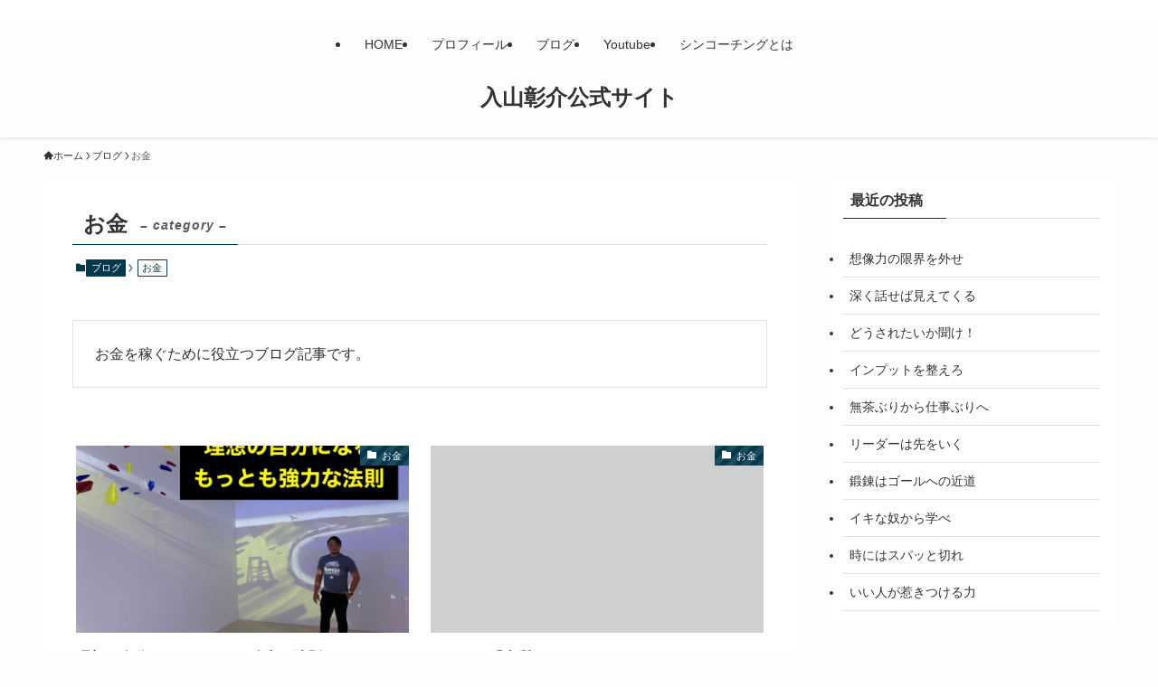

--- FILE ---
content_type: text/html; charset=UTF-8
request_url: https://iriyama-shosuke.com/blog/category/%E7%A8%BC%E3%81%90%E7%B3%BB/page/3/
body_size: 16144
content:
<!DOCTYPE html>
<html dir="ltr" lang="ja" prefix="og: https://ogp.me/ns#" data-loaded="false" data-scrolled="false" data-spmenu="closed">
<head>
<meta charset="utf-8">
<meta name="format-detection" content="telephone=no">
<meta http-equiv="X-UA-Compatible" content="IE=edge">
<meta name="viewport" content="width=device-width, viewport-fit=cover">
<title>お金 - 入山彰介公式サイト - Page 3</title>
	<style>img:is([sizes="auto" i], [sizes^="auto," i]) { contain-intrinsic-size: 3000px 1500px }</style>
	
		<!-- All in One SEO 4.7.6 - aioseo.com -->
	<meta name="description" content="お金を稼ぐために役立つブログ記事です。 - Page 3" />
	<meta name="robots" content="noindex, nofollow, max-image-preview:large" />
	<link rel="canonical" href="https://iriyama-shosuke.com/blog/category/%e3%83%96%e3%83%ad%e3%82%b0/%e7%a8%bc%e3%81%90%e7%b3%bb/" />
	<link rel="prev" href="https://iriyama-shosuke.com/blog/category/%E7%A8%BC%E3%81%90%E7%B3%BB/page/2/" />
	<link rel="next" href="https://iriyama-shosuke.com/blog/category/%E7%A8%BC%E3%81%90%E7%B3%BB/page/4/" />
	<meta name="generator" content="All in One SEO (AIOSEO) 4.7.6" />
		<script type="application/ld+json" class="aioseo-schema">
			{"@context":"https:\/\/schema.org","@graph":[{"@type":"BreadcrumbList","@id":"https:\/\/iriyama-shosuke.com\/blog\/category\/%E7%A8%BC%E3%81%90%E7%B3%BB\/page\/3\/#breadcrumblist","itemListElement":[{"@type":"ListItem","@id":"https:\/\/iriyama-shosuke.com\/blog\/#listItem","position":1,"name":"\u5bb6","item":"https:\/\/iriyama-shosuke.com\/blog\/","nextItem":{"@type":"ListItem","@id":"https:\/\/iriyama-shosuke.com\/blog\/category\/%e3%83%96%e3%83%ad%e3%82%b0\/#listItem","name":"\u30d6\u30ed\u30b0"}},{"@type":"ListItem","@id":"https:\/\/iriyama-shosuke.com\/blog\/category\/%e3%83%96%e3%83%ad%e3%82%b0\/#listItem","position":2,"name":"\u30d6\u30ed\u30b0","item":"https:\/\/iriyama-shosuke.com\/blog\/category\/%e3%83%96%e3%83%ad%e3%82%b0\/","nextItem":{"@type":"ListItem","@id":"https:\/\/iriyama-shosuke.com\/blog\/category\/%e3%83%96%e3%83%ad%e3%82%b0\/%e7%a8%bc%e3%81%90%e7%b3%bb\/#listItem","name":"\u304a\u91d1"},"previousItem":{"@type":"ListItem","@id":"https:\/\/iriyama-shosuke.com\/blog\/#listItem","name":"\u5bb6"}},{"@type":"ListItem","@id":"https:\/\/iriyama-shosuke.com\/blog\/category\/%e3%83%96%e3%83%ad%e3%82%b0\/%e7%a8%bc%e3%81%90%e7%b3%bb\/#listItem","position":3,"name":"\u304a\u91d1","previousItem":{"@type":"ListItem","@id":"https:\/\/iriyama-shosuke.com\/blog\/category\/%e3%83%96%e3%83%ad%e3%82%b0\/#listItem","name":"\u30d6\u30ed\u30b0"}}]},{"@type":"CollectionPage","@id":"https:\/\/iriyama-shosuke.com\/blog\/category\/%E7%A8%BC%E3%81%90%E7%B3%BB\/page\/3\/#collectionpage","url":"https:\/\/iriyama-shosuke.com\/blog\/category\/%E7%A8%BC%E3%81%90%E7%B3%BB\/page\/3\/","name":"\u304a\u91d1 - \u5165\u5c71\u5f70\u4ecb\u516c\u5f0f\u30b5\u30a4\u30c8 - Page 3","description":"\u304a\u91d1\u3092\u7a3c\u3050\u305f\u3081\u306b\u5f79\u7acb\u3064\u30d6\u30ed\u30b0\u8a18\u4e8b\u3067\u3059\u3002 - Page 3","inLanguage":"ja","isPartOf":{"@id":"https:\/\/iriyama-shosuke.com\/blog\/#website"},"breadcrumb":{"@id":"https:\/\/iriyama-shosuke.com\/blog\/category\/%E7%A8%BC%E3%81%90%E7%B3%BB\/page\/3\/#breadcrumblist"}},{"@type":"Organization","@id":"https:\/\/iriyama-shosuke.com\/blog\/#organization","name":"\u5165\u5c71\u5f70\u4ecb\u30aa\u30d5\u30a3\u30b7\u30e3\u30eb\u30d6\u30ed\u30b0","description":"\u5165\u5c71\u5f70\u4ecb\u516c\u5f0f\u30b5\u30a4\u30c8","url":"https:\/\/iriyama-shosuke.com\/blog\/"},{"@type":"WebSite","@id":"https:\/\/iriyama-shosuke.com\/blog\/#website","url":"https:\/\/iriyama-shosuke.com\/blog\/","name":"\u5165\u5c71\u5f70\u4ecb\u516c\u5f0f\u30b5\u30a4\u30c8","description":"\u5165\u5c71\u5f70\u4ecb\u516c\u5f0f\u30b5\u30a4\u30c8","inLanguage":"ja","publisher":{"@id":"https:\/\/iriyama-shosuke.com\/blog\/#organization"}}]}
		</script>
		<!-- All in One SEO -->

<link rel="alternate" type="application/rss+xml" title="入山彰介公式サイト &raquo; フィード" href="https://iriyama-shosuke.com/blog/feed/" />
<link rel="alternate" type="application/rss+xml" title="入山彰介公式サイト &raquo; コメントフィード" href="https://iriyama-shosuke.com/blog/comments/feed/" />
<link rel="alternate" type="application/rss+xml" title="入山彰介公式サイト &raquo; お金 カテゴリーのフィード" href="https://iriyama-shosuke.com/blog/category/%e3%83%96%e3%83%ad%e3%82%b0/%e7%a8%bc%e3%81%90%e7%b3%bb/feed/" />
<link rel='stylesheet' id='wp-block-library-css' href='https://iriyama-shosuke.com/blog/wp-includes/css/dist/block-library/style.min.css?ver=6.7.4' type='text/css' media='all' />
<link rel='stylesheet' id='swell-icons-css' href='https://iriyama-shosuke.com/blog/wp-content/themes/swell/build/css/swell-icons.css?ver=2.15.0' type='text/css' media='all' />
<link rel='stylesheet' id='main_style-css' href='https://iriyama-shosuke.com/blog/wp-content/themes/swell/build/css/main.css?ver=2.15.0' type='text/css' media='all' />
<link rel='stylesheet' id='swell_blocks-css' href='https://iriyama-shosuke.com/blog/wp-content/themes/swell/build/css/blocks.css?ver=2.15.0' type='text/css' media='all' />
<style id='swell_custom-inline-css' type='text/css'>
:root{--swl-fz--content:4vw;--swl-font_family:"Helvetica Neue", Arial, "Hiragino Kaku Gothic ProN", "Hiragino Sans", Meiryo, sans-serif;--swl-font_weight:400;--color_main:#04384c;--color_text:#333;--color_link:#1176d4;--color_htag:#04384c;--color_bg:#fdfdfd;--color_gradient1:#d8ffff;--color_gradient2:#87e7ff;--color_main_thin:rgba(5, 70, 95, 0.05 );--color_main_dark:rgba(3, 42, 57, 1 );--color_list_check:#04384c;--color_list_num:#04384c;--color_list_good:#86dd7b;--color_list_triangle:#f4e03a;--color_list_bad:#f36060;--color_faq_q:#d55656;--color_faq_a:#6599b7;--color_icon_good:#3cd250;--color_icon_good_bg:#ecffe9;--color_icon_bad:#4b73eb;--color_icon_bad_bg:#eafaff;--color_icon_info:#f578b4;--color_icon_info_bg:#fff0fa;--color_icon_announce:#ffa537;--color_icon_announce_bg:#fff5f0;--color_icon_pen:#7a7a7a;--color_icon_pen_bg:#f7f7f7;--color_icon_book:#787364;--color_icon_book_bg:#f8f6ef;--color_icon_point:#ffa639;--color_icon_check:#86d67c;--color_icon_batsu:#f36060;--color_icon_hatena:#5295cc;--color_icon_caution:#f7da38;--color_icon_memo:#84878a;--color_deep01:#e44141;--color_deep02:#3d79d5;--color_deep03:#63a84d;--color_deep04:#f09f4d;--color_pale01:#fff2f0;--color_pale02:#f3f8fd;--color_pale03:#f1f9ee;--color_pale04:#fdf9ee;--color_mark_blue:#b7e3ff;--color_mark_green:#bdf9c3;--color_mark_yellow:#fcf69f;--color_mark_orange:#ffddbc;--border01:solid 1px var(--color_main);--border02:double 4px var(--color_main);--border03:dashed 2px var(--color_border);--border04:solid 4px var(--color_gray);--card_posts_thumb_ratio:56.25%;--list_posts_thumb_ratio:61.805%;--big_posts_thumb_ratio:56.25%;--thumb_posts_thumb_ratio:61.805%;--blogcard_thumb_ratio:56.25%;--color_header_bg:#fdfdfd;--color_header_text:#333;--color_footer_bg:#fdfdfd;--color_footer_text:#333;--container_size:1200px;--article_size:900px;--logo_size_sp:48px;--logo_size_pc:40px;--logo_size_pcfix:32px;}.swl-cell-bg[data-icon="doubleCircle"]{--cell-icon-color:#ffc977}.swl-cell-bg[data-icon="circle"]{--cell-icon-color:#94e29c}.swl-cell-bg[data-icon="triangle"]{--cell-icon-color:#eeda2f}.swl-cell-bg[data-icon="close"]{--cell-icon-color:#ec9191}.swl-cell-bg[data-icon="hatena"]{--cell-icon-color:#93c9da}.swl-cell-bg[data-icon="check"]{--cell-icon-color:#94e29c}.swl-cell-bg[data-icon="line"]{--cell-icon-color:#9b9b9b}.cap_box[data-colset="col1"]{--capbox-color:#f59b5f;--capbox-color--bg:#fff8eb}.cap_box[data-colset="col2"]{--capbox-color:#5fb9f5;--capbox-color--bg:#edf5ff}.cap_box[data-colset="col3"]{--capbox-color:#2fcd90;--capbox-color--bg:#eafaf2}.red_{--the-btn-color:#f74a4a;--the-btn-color2:#ffbc49;--the-solid-shadow: rgba(185, 56, 56, 1 )}.blue_{--the-btn-color:#338df4;--the-btn-color2:#35eaff;--the-solid-shadow: rgba(38, 106, 183, 1 )}.green_{--the-btn-color:#62d847;--the-btn-color2:#7bf7bd;--the-solid-shadow: rgba(74, 162, 53, 1 )}.is-style-btn_normal{--the-btn-radius:80px}.is-style-btn_solid{--the-btn-radius:80px}.is-style-btn_shiny{--the-btn-radius:80px}.is-style-btn_line{--the-btn-radius:80px}.post_content blockquote{padding:1.5em 2em 1.5em 3em}.post_content blockquote::before{content:"";display:block;width:5px;height:calc(100% - 3em);top:1.5em;left:1.5em;border-left:solid 1px rgba(180,180,180,.75);border-right:solid 1px rgba(180,180,180,.75);}.mark_blue{background:-webkit-linear-gradient(transparent 64%,var(--color_mark_blue) 0%);background:linear-gradient(transparent 64%,var(--color_mark_blue) 0%)}.mark_green{background:-webkit-linear-gradient(transparent 64%,var(--color_mark_green) 0%);background:linear-gradient(transparent 64%,var(--color_mark_green) 0%)}.mark_yellow{background:-webkit-linear-gradient(transparent 64%,var(--color_mark_yellow) 0%);background:linear-gradient(transparent 64%,var(--color_mark_yellow) 0%)}.mark_orange{background:-webkit-linear-gradient(transparent 64%,var(--color_mark_orange) 0%);background:linear-gradient(transparent 64%,var(--color_mark_orange) 0%)}[class*="is-style-icon_"]{color:#333;border-width:0}[class*="is-style-big_icon_"]{border-width:2px;border-style:solid}[data-col="gray"] .c-balloon__text{background:#f7f7f7;border-color:#ccc}[data-col="gray"] .c-balloon__before{border-right-color:#f7f7f7}[data-col="green"] .c-balloon__text{background:#d1f8c2;border-color:#9ddd93}[data-col="green"] .c-balloon__before{border-right-color:#d1f8c2}[data-col="blue"] .c-balloon__text{background:#e2f6ff;border-color:#93d2f0}[data-col="blue"] .c-balloon__before{border-right-color:#e2f6ff}[data-col="red"] .c-balloon__text{background:#ffebeb;border-color:#f48789}[data-col="red"] .c-balloon__before{border-right-color:#ffebeb}[data-col="yellow"] .c-balloon__text{background:#f9f7d2;border-color:#fbe593}[data-col="yellow"] .c-balloon__before{border-right-color:#f9f7d2}.-type-list2 .p-postList__body::after,.-type-big .p-postList__body::after{content: "READ MORE »";}.c-postThumb__cat{background-color:#04384c;color:#fff;background-image: repeating-linear-gradient(-45deg,rgba(255,255,255,.1),rgba(255,255,255,.1) 6px,transparent 6px,transparent 12px)}.post_content h2:where(:not([class^="swell-block-"]):not(.faq_q):not(.p-postList__title)){background:var(--color_htag);padding:.75em 1em;color:#fff}.post_content h2:where(:not([class^="swell-block-"]):not(.faq_q):not(.p-postList__title))::before{position:absolute;display:block;pointer-events:none;content:"";top:-4px;left:0;width:100%;height:calc(100% + 4px);box-sizing:content-box;border-top:solid 2px var(--color_htag);border-bottom:solid 2px var(--color_htag)}.post_content h3:where(:not([class^="swell-block-"]):not(.faq_q):not(.p-postList__title)){padding:0 .5em .5em}.post_content h3:where(:not([class^="swell-block-"]):not(.faq_q):not(.p-postList__title))::before{content:"";width:100%;height:2px;background: repeating-linear-gradient(90deg, var(--color_htag) 0%, var(--color_htag) 29.3%, rgba(150,150,150,.2) 29.3%, rgba(150,150,150,.2) 100%)}.post_content h4:where(:not([class^="swell-block-"]):not(.faq_q):not(.p-postList__title)){padding:0 0 0 16px;border-left:solid 2px var(--color_htag)}.l-header{box-shadow: 0 1px 4px rgba(0,0,0,.12)}.l-header__bar{color:#fff;background:#ffffff}.l-header__menuBtn{order:1}.l-header__customBtn{order:3}.c-gnav a::after{background:var(--color_main);width:100%;height:0px}.p-spHeadMenu .menu-item.-current{border-bottom-color:var(--color_main)}.c-gnav > li:hover > a::after,.c-gnav > .-current > a::after{height:6px}.c-gnav .sub-menu{color:#333;background:#fff}.l-fixHeader::before{opacity:1}#pagetop{border-radius:50%}.c-widget__title.-spmenu{padding:.5em .75em;border-radius:var(--swl-radius--2, 0px);background:var(--color_main);color:#fff;}.c-widget__title.-footer{padding:.5em}.c-widget__title.-footer::before{content:"";bottom:0;left:0;width:40%;z-index:1;background:var(--color_main)}.c-widget__title.-footer::after{content:"";bottom:0;left:0;width:100%;background:var(--color_border)}.c-secTitle{border-left:solid 2px var(--color_main);padding:0em .75em}.p-spMenu{color:#333}.p-spMenu__inner::before{background:#fdfdfd;opacity:1}.p-spMenu__overlay{background:#000;opacity:0.6}[class*="page-numbers"]{color:#fff;background-color:#dedede}a{text-decoration: none}.l-topTitleArea.c-filterLayer::before{background-color:#000;opacity:0.2;content:""}@media screen and (min-width: 960px){:root{}.l-header{border-top: solid 4px #ffffff}}@media screen and (max-width: 959px){:root{}.l-header__logo{order:2;text-align:center}}@media screen and (min-width: 600px){:root{--swl-fz--content:16px;}}@media screen and (max-width: 599px){:root{}}@media (min-width: 1108px) {.alignwide{left:-100px;width:calc(100% + 200px);}}@media (max-width: 1108px) {.-sidebar-off .swell-block-fullWide__inner.l-container .alignwide{left:0px;width:100%;}}.l-fixHeader .l-fixHeader__gnav{order:0}[data-scrolled=true] .l-fixHeader[data-ready]{opacity:1;-webkit-transform:translateY(0)!important;transform:translateY(0)!important;visibility:visible}.-body-solid .l-fixHeader{box-shadow:0 2px 4px var(--swl-color_shadow)}.l-fixHeader__inner{align-items:stretch;color:var(--color_header_text);display:flex;padding-bottom:0;padding-top:0;position:relative;z-index:1}.l-fixHeader__logo{align-items:center;display:flex;line-height:1;margin-right:24px;order:0;padding:16px 0}.l-header__bar{position:relative;width:100%}.l-header__bar .c-catchphrase{color:inherit;font-size:12px;letter-spacing:var(--swl-letter_spacing,.2px);line-height:14px;margin-right:auto;overflow:hidden;padding:4px 0;white-space:nowrap;width:50%}.l-header__bar .c-iconList .c-iconList__link{margin:0;padding:4px 6px}.l-header__barInner{align-items:center;display:flex;justify-content:flex-end}.p-spHeadMenu{text-align:center}.p-spHeadMenu .sub-menu{display:none}.p-spHeadMenu .menu-item{-webkit-backface-visibility:hidden;backface-visibility:hidden;border-bottom:2px solid transparent;flex-shrink:0;font-size:12px;height:36px;padding:0;width:auto}.p-spHeadMenu .menu-item.-current{border-bottom-color:currentcolor}.p-spHeadMenu a{display:block;line-height:36px;padding:0 12px;text-decoration:none}.l-header__spNav.swiper:not(.swiper-initialized) .p-spHeadMenu{visibility:hidden}.l-header__spNav a{color:var(--color_header_text)}.l-header__spNav[data-loop="0"] .p-spHeadMenu{display:flex;overflow-x:auto}.l-header__spNav[data-loop="0"] .menu-item:first-child{margin-left:auto}.l-header__spNav[data-loop="0"] .menu-item:last-child{margin-right:auto}@media (min-width:960px){.l-header__spNav{display:none}}@media (min-width:960px){.-parallel .l-header__inner{display:flex;flex-wrap:wrap;max-width:100%;padding-left:0;padding-right:0}.-parallel .l-header__logo{text-align:center;width:100%}.-parallel .l-header__logo .c-catchphrase{font-size:12px;line-height:1;margin-top:16px}.-parallel .l-header__gnav{width:100%}.-parallel .l-header__gnav .c-gnav{justify-content:center}.-parallel .l-header__gnav .c-gnav>li>a{padding:16px}.-parallel .c-headLogo.-txt,.-parallel .w-header{justify-content:center}.-parallel .w-header{margin-bottom:8px;margin-top:8px}.-parallel-bottom .l-header__inner{padding-top:8px}.-parallel-bottom .l-header__logo{order:1;padding:16px 0}.-parallel-bottom .w-header{order:2}.-parallel-bottom .l-header__gnav{order:3}.-parallel-top .l-header__inner{padding-bottom:8px}.-parallel-top .l-header__gnav{order:1}.-parallel-top .l-header__logo{order:2;padding:16px 0}.-parallel-top .w-header{order:3}.l-header.-parallel .w-header{width:100%}.l-fixHeader.-parallel .l-fixHeader__gnav{margin-left:auto}}.c-gnav .sub-menu a:before,.c-listMenu a:before{-webkit-font-smoothing:antialiased;-moz-osx-font-smoothing:grayscale;font-family:icomoon!important;font-style:normal;font-variant:normal;font-weight:400;line-height:1;text-transform:none}.c-submenuToggleBtn{display:none}.c-listMenu a{padding:.75em 1em .75em 1.5em;transition:padding .25s}.c-listMenu a:hover{padding-left:1.75em;padding-right:.75em}.c-gnav .sub-menu a:before,.c-listMenu a:before{color:inherit;content:"\e921";display:inline-block;left:2px;position:absolute;top:50%;-webkit-transform:translateY(-50%);transform:translateY(-50%);vertical-align:middle}.widget_categories>ul>.cat-item>a,.wp-block-categories-list>li>a{padding-left:1.75em}.c-listMenu .children,.c-listMenu .sub-menu{margin:0}.c-listMenu .children a,.c-listMenu .sub-menu a{font-size:.9em;padding-left:2.5em}.c-listMenu .children a:before,.c-listMenu .sub-menu a:before{left:1em}.c-listMenu .children a:hover,.c-listMenu .sub-menu a:hover{padding-left:2.75em}.c-listMenu .children ul a,.c-listMenu .sub-menu ul a{padding-left:3.25em}.c-listMenu .children ul a:before,.c-listMenu .sub-menu ul a:before{left:1.75em}.c-listMenu .children ul a:hover,.c-listMenu .sub-menu ul a:hover{padding-left:3.5em}.c-gnav li:hover>.sub-menu{opacity:1;visibility:visible}.c-gnav .sub-menu:before{background:inherit;content:"";height:100%;left:0;position:absolute;top:0;width:100%;z-index:0}.c-gnav .sub-menu .sub-menu{left:100%;top:0;z-index:-1}.c-gnav .sub-menu a{padding-left:2em}.c-gnav .sub-menu a:before{left:.5em}.c-gnav .sub-menu a:hover .ttl{left:4px}:root{--color_content_bg:#fff;}.c-widget__title.-side{padding:0 .5em .5em}.c-widget__title.-side::before{content:"";bottom:0;left:0;width:40%;z-index:1;background:var(--color_main)}.c-widget__title.-side::after{content:"";bottom:0;left:0;width:100%;background:var(--color_border)}@media screen and (min-width: 960px){:root{}}@media screen and (max-width: 959px){:root{}}@media screen and (min-width: 600px){:root{}}@media screen and (max-width: 599px){:root{}}.l-content{padding-top:4vw}.p-breadcrumb+.l-content{padding-top:0}.-frame-on .l-mainContent{background:#fff;border-radius:var(--swl-radius--4,0);padding:3vw}.-frame-on-sidebar #sidebar .c-widget{background:#fff;border-radius:var(--swl-radius--4,0);padding:16px}.-frame-on-sidebar #sidebar .widget_swell_prof_widget{padding:0!important}.-frame-on-sidebar #sidebar .p-profileBox{background:#fff;border:none;color:#333}.-frame-on-sidebar #sidebar .calendar_wrap{border:none;padding:0}.-frame-border .l-mainContent,.-frame-border.-frame-on-sidebar #sidebar .c-widget{box-shadow:0 0 1px var(--swl-color_shadow)}.swell-block-fullWide__inner .alignwide{left:0;width:100%}.swell-block-fullWide__inner .alignfull{left:calc(0px - var(--swl-fw_inner_pad, 0))!important;margin-left:0!important;margin-right:0!important;width:calc(100% + var(--swl-fw_inner_pad, 0)*2)!important}@media not all and (min-width:960px){.alignwide,.l-content .alignfull{left:-3vw;width:calc(100% + 6vw)}.l-content{padding-left:2vw;padding-right:2vw}.-frame-on{--swl-pad_container:2vw;--swl-h2-margin--x:-3vw}.-frame-off-sidebar .l-sidebar{padding-left:1vw;padding-right:1vw}.swell-block-fullWide__inner.l-article{--swl-fw_inner_pad:calc(var(--swl-pad_container, 2vw) + 3vw)}.swell-block-fullWide__inner.l-container{--swl-fw_inner_pad:var(--swl-pad_container,2vw)}.swell-block-fullWide__inner.l-article .alignwide{left:-1.5vw;width:calc(100% + 3vw)}}@media (min-width:960px){.alignwide,.l-content .alignfull{left:-48px;width:calc(100% + 96px)}.l-content .c-widget .alignfull{left:-32px;width:calc(100% + 64px)}.-frame-on .l-mainContent{padding:32px}.swell-block-fullWide__inner.l-article{--swl-fw_inner_pad:calc(var(--swl-pad_post_content) + 32px)}.swell-block-fullWide__inner.l-container{--swl-fw_inner_pad:16px}.swell-block-fullWide__inner.l-article .alignwide{left:-16px;width:calc(100% + 32px)}}@media (min-width:600px){.l-content{padding-top:2em}}.-index-off .p-toc,.swell-toc-placeholder:empty{display:none}.p-toc.-modal{height:100%;margin:0;overflow-y:auto;padding:0}#main_content .p-toc{border-radius:var(--swl-radius--2,0);margin:4em auto;max-width:800px}#sidebar .p-toc{margin-top:-.5em}.p-toc .__pn:before{content:none!important;counter-increment:none}.p-toc .__prev{margin:0 0 1em}.p-toc .__next{margin:1em 0 0}.p-toc.is-omitted:not([data-omit=ct]) [data-level="2"] .p-toc__childList{height:0;margin-bottom:-.5em;visibility:hidden}.p-toc.is-omitted:not([data-omit=nest]){position:relative}.p-toc.is-omitted:not([data-omit=nest]):before{background:linear-gradient(hsla(0,0%,100%,0),var(--color_bg));bottom:5em;content:"";height:4em;left:0;opacity:.75;pointer-events:none;position:absolute;width:100%;z-index:1}.p-toc.is-omitted:not([data-omit=nest]):after{background:var(--color_bg);bottom:0;content:"";height:5em;left:0;opacity:.75;position:absolute;width:100%;z-index:1}.p-toc.is-omitted:not([data-omit=nest]) .__next,.p-toc.is-omitted:not([data-omit=nest]) [data-omit="1"]{display:none}.p-toc .p-toc__expandBtn{background-color:#f7f7f7;border:rgba(0,0,0,.2);border-radius:5em;box-shadow:0 0 0 1px #bbb;color:#333;display:block;font-size:14px;line-height:1.5;margin:.75em auto 0;min-width:6em;padding:.5em 1em;position:relative;transition:box-shadow .25s;z-index:2}.p-toc[data-omit=nest] .p-toc__expandBtn{display:inline-block;font-size:13px;margin:0 0 0 1.25em;padding:.5em .75em}.p-toc:not([data-omit=nest]) .p-toc__expandBtn:after,.p-toc:not([data-omit=nest]) .p-toc__expandBtn:before{border-top-color:inherit;border-top-style:dotted;border-top-width:3px;content:"";display:block;height:1px;position:absolute;top:calc(50% - 1px);transition:border-color .25s;width:100%;width:22px}.p-toc:not([data-omit=nest]) .p-toc__expandBtn:before{right:calc(100% + 1em)}.p-toc:not([data-omit=nest]) .p-toc__expandBtn:after{left:calc(100% + 1em)}.p-toc.is-expanded .p-toc__expandBtn{border-color:transparent}.p-toc__ttl{display:block;font-size:1.2em;line-height:1;position:relative;text-align:center}.p-toc__ttl:before{content:"\e918";display:inline-block;font-family:icomoon;margin-right:.5em;padding-bottom:2px;vertical-align:middle}#index_modal .p-toc__ttl{margin-bottom:.5em}.p-toc__list li{line-height:1.6}.p-toc__list>li+li{margin-top:.5em}.p-toc__list .p-toc__childList{padding-left:.5em}.p-toc__list [data-level="3"]{font-size:.9em}.p-toc__list .mininote{display:none}.post_content .p-toc__list{padding-left:0}#sidebar .p-toc__list{margin-bottom:0}#sidebar .p-toc__list .p-toc__childList{padding-left:0}.p-toc__link{color:inherit;font-size:inherit;text-decoration:none}.p-toc__link:hover{opacity:.8}.p-toc.-double{background:var(--color_gray);background:linear-gradient(-45deg,transparent 25%,var(--color_gray) 25%,var(--color_gray) 50%,transparent 50%,transparent 75%,var(--color_gray) 75%,var(--color_gray));background-clip:padding-box;background-size:4px 4px;border-bottom:4px double var(--color_border);border-top:4px double var(--color_border);padding:1.5em 1em 1em}.p-toc.-double .p-toc__ttl{margin-bottom:.75em}@media (min-width:960px){#main_content .p-toc{width:92%}}@media (hover:hover){.p-toc .p-toc__expandBtn:hover{border-color:transparent;box-shadow:0 0 0 2px currentcolor}}@media (min-width:600px){.p-toc.-double{padding:2em}}
</style>
<link rel='stylesheet' id='swell-parts/footer-css' href='https://iriyama-shosuke.com/blog/wp-content/themes/swell/build/css/modules/parts/footer.css?ver=2.15.0' type='text/css' media='all' />
<link rel='stylesheet' id='swell-page/term-css' href='https://iriyama-shosuke.com/blog/wp-content/themes/swell/build/css/modules/page/term.css?ver=2.15.0' type='text/css' media='all' />
<style id='classic-theme-styles-inline-css' type='text/css'>
/*! This file is auto-generated */
.wp-block-button__link{color:#fff;background-color:#32373c;border-radius:9999px;box-shadow:none;text-decoration:none;padding:calc(.667em + 2px) calc(1.333em + 2px);font-size:1.125em}.wp-block-file__button{background:#32373c;color:#fff;text-decoration:none}
</style>
<style id='global-styles-inline-css' type='text/css'>
:root{--wp--preset--aspect-ratio--square: 1;--wp--preset--aspect-ratio--4-3: 4/3;--wp--preset--aspect-ratio--3-4: 3/4;--wp--preset--aspect-ratio--3-2: 3/2;--wp--preset--aspect-ratio--2-3: 2/3;--wp--preset--aspect-ratio--16-9: 16/9;--wp--preset--aspect-ratio--9-16: 9/16;--wp--preset--color--black: #000;--wp--preset--color--cyan-bluish-gray: #abb8c3;--wp--preset--color--white: #fff;--wp--preset--color--pale-pink: #f78da7;--wp--preset--color--vivid-red: #cf2e2e;--wp--preset--color--luminous-vivid-orange: #ff6900;--wp--preset--color--luminous-vivid-amber: #fcb900;--wp--preset--color--light-green-cyan: #7bdcb5;--wp--preset--color--vivid-green-cyan: #00d084;--wp--preset--color--pale-cyan-blue: #8ed1fc;--wp--preset--color--vivid-cyan-blue: #0693e3;--wp--preset--color--vivid-purple: #9b51e0;--wp--preset--color--swl-main: var(--color_main);--wp--preset--color--swl-main-thin: var(--color_main_thin);--wp--preset--color--swl-gray: var(--color_gray);--wp--preset--color--swl-deep-01: var(--color_deep01);--wp--preset--color--swl-deep-02: var(--color_deep02);--wp--preset--color--swl-deep-03: var(--color_deep03);--wp--preset--color--swl-deep-04: var(--color_deep04);--wp--preset--color--swl-pale-01: var(--color_pale01);--wp--preset--color--swl-pale-02: var(--color_pale02);--wp--preset--color--swl-pale-03: var(--color_pale03);--wp--preset--color--swl-pale-04: var(--color_pale04);--wp--preset--gradient--vivid-cyan-blue-to-vivid-purple: linear-gradient(135deg,rgba(6,147,227,1) 0%,rgb(155,81,224) 100%);--wp--preset--gradient--light-green-cyan-to-vivid-green-cyan: linear-gradient(135deg,rgb(122,220,180) 0%,rgb(0,208,130) 100%);--wp--preset--gradient--luminous-vivid-amber-to-luminous-vivid-orange: linear-gradient(135deg,rgba(252,185,0,1) 0%,rgba(255,105,0,1) 100%);--wp--preset--gradient--luminous-vivid-orange-to-vivid-red: linear-gradient(135deg,rgba(255,105,0,1) 0%,rgb(207,46,46) 100%);--wp--preset--gradient--very-light-gray-to-cyan-bluish-gray: linear-gradient(135deg,rgb(238,238,238) 0%,rgb(169,184,195) 100%);--wp--preset--gradient--cool-to-warm-spectrum: linear-gradient(135deg,rgb(74,234,220) 0%,rgb(151,120,209) 20%,rgb(207,42,186) 40%,rgb(238,44,130) 60%,rgb(251,105,98) 80%,rgb(254,248,76) 100%);--wp--preset--gradient--blush-light-purple: linear-gradient(135deg,rgb(255,206,236) 0%,rgb(152,150,240) 100%);--wp--preset--gradient--blush-bordeaux: linear-gradient(135deg,rgb(254,205,165) 0%,rgb(254,45,45) 50%,rgb(107,0,62) 100%);--wp--preset--gradient--luminous-dusk: linear-gradient(135deg,rgb(255,203,112) 0%,rgb(199,81,192) 50%,rgb(65,88,208) 100%);--wp--preset--gradient--pale-ocean: linear-gradient(135deg,rgb(255,245,203) 0%,rgb(182,227,212) 50%,rgb(51,167,181) 100%);--wp--preset--gradient--electric-grass: linear-gradient(135deg,rgb(202,248,128) 0%,rgb(113,206,126) 100%);--wp--preset--gradient--midnight: linear-gradient(135deg,rgb(2,3,129) 0%,rgb(40,116,252) 100%);--wp--preset--font-size--small: 0.9em;--wp--preset--font-size--medium: 1.1em;--wp--preset--font-size--large: 1.25em;--wp--preset--font-size--x-large: 42px;--wp--preset--font-size--xs: 0.75em;--wp--preset--font-size--huge: 1.6em;--wp--preset--spacing--20: 0.44rem;--wp--preset--spacing--30: 0.67rem;--wp--preset--spacing--40: 1rem;--wp--preset--spacing--50: 1.5rem;--wp--preset--spacing--60: 2.25rem;--wp--preset--spacing--70: 3.38rem;--wp--preset--spacing--80: 5.06rem;--wp--preset--shadow--natural: 6px 6px 9px rgba(0, 0, 0, 0.2);--wp--preset--shadow--deep: 12px 12px 50px rgba(0, 0, 0, 0.4);--wp--preset--shadow--sharp: 6px 6px 0px rgba(0, 0, 0, 0.2);--wp--preset--shadow--outlined: 6px 6px 0px -3px rgba(255, 255, 255, 1), 6px 6px rgba(0, 0, 0, 1);--wp--preset--shadow--crisp: 6px 6px 0px rgba(0, 0, 0, 1);}:where(.is-layout-flex){gap: 0.5em;}:where(.is-layout-grid){gap: 0.5em;}body .is-layout-flex{display: flex;}.is-layout-flex{flex-wrap: wrap;align-items: center;}.is-layout-flex > :is(*, div){margin: 0;}body .is-layout-grid{display: grid;}.is-layout-grid > :is(*, div){margin: 0;}:where(.wp-block-columns.is-layout-flex){gap: 2em;}:where(.wp-block-columns.is-layout-grid){gap: 2em;}:where(.wp-block-post-template.is-layout-flex){gap: 1.25em;}:where(.wp-block-post-template.is-layout-grid){gap: 1.25em;}.has-black-color{color: var(--wp--preset--color--black) !important;}.has-cyan-bluish-gray-color{color: var(--wp--preset--color--cyan-bluish-gray) !important;}.has-white-color{color: var(--wp--preset--color--white) !important;}.has-pale-pink-color{color: var(--wp--preset--color--pale-pink) !important;}.has-vivid-red-color{color: var(--wp--preset--color--vivid-red) !important;}.has-luminous-vivid-orange-color{color: var(--wp--preset--color--luminous-vivid-orange) !important;}.has-luminous-vivid-amber-color{color: var(--wp--preset--color--luminous-vivid-amber) !important;}.has-light-green-cyan-color{color: var(--wp--preset--color--light-green-cyan) !important;}.has-vivid-green-cyan-color{color: var(--wp--preset--color--vivid-green-cyan) !important;}.has-pale-cyan-blue-color{color: var(--wp--preset--color--pale-cyan-blue) !important;}.has-vivid-cyan-blue-color{color: var(--wp--preset--color--vivid-cyan-blue) !important;}.has-vivid-purple-color{color: var(--wp--preset--color--vivid-purple) !important;}.has-black-background-color{background-color: var(--wp--preset--color--black) !important;}.has-cyan-bluish-gray-background-color{background-color: var(--wp--preset--color--cyan-bluish-gray) !important;}.has-white-background-color{background-color: var(--wp--preset--color--white) !important;}.has-pale-pink-background-color{background-color: var(--wp--preset--color--pale-pink) !important;}.has-vivid-red-background-color{background-color: var(--wp--preset--color--vivid-red) !important;}.has-luminous-vivid-orange-background-color{background-color: var(--wp--preset--color--luminous-vivid-orange) !important;}.has-luminous-vivid-amber-background-color{background-color: var(--wp--preset--color--luminous-vivid-amber) !important;}.has-light-green-cyan-background-color{background-color: var(--wp--preset--color--light-green-cyan) !important;}.has-vivid-green-cyan-background-color{background-color: var(--wp--preset--color--vivid-green-cyan) !important;}.has-pale-cyan-blue-background-color{background-color: var(--wp--preset--color--pale-cyan-blue) !important;}.has-vivid-cyan-blue-background-color{background-color: var(--wp--preset--color--vivid-cyan-blue) !important;}.has-vivid-purple-background-color{background-color: var(--wp--preset--color--vivid-purple) !important;}.has-black-border-color{border-color: var(--wp--preset--color--black) !important;}.has-cyan-bluish-gray-border-color{border-color: var(--wp--preset--color--cyan-bluish-gray) !important;}.has-white-border-color{border-color: var(--wp--preset--color--white) !important;}.has-pale-pink-border-color{border-color: var(--wp--preset--color--pale-pink) !important;}.has-vivid-red-border-color{border-color: var(--wp--preset--color--vivid-red) !important;}.has-luminous-vivid-orange-border-color{border-color: var(--wp--preset--color--luminous-vivid-orange) !important;}.has-luminous-vivid-amber-border-color{border-color: var(--wp--preset--color--luminous-vivid-amber) !important;}.has-light-green-cyan-border-color{border-color: var(--wp--preset--color--light-green-cyan) !important;}.has-vivid-green-cyan-border-color{border-color: var(--wp--preset--color--vivid-green-cyan) !important;}.has-pale-cyan-blue-border-color{border-color: var(--wp--preset--color--pale-cyan-blue) !important;}.has-vivid-cyan-blue-border-color{border-color: var(--wp--preset--color--vivid-cyan-blue) !important;}.has-vivid-purple-border-color{border-color: var(--wp--preset--color--vivid-purple) !important;}.has-vivid-cyan-blue-to-vivid-purple-gradient-background{background: var(--wp--preset--gradient--vivid-cyan-blue-to-vivid-purple) !important;}.has-light-green-cyan-to-vivid-green-cyan-gradient-background{background: var(--wp--preset--gradient--light-green-cyan-to-vivid-green-cyan) !important;}.has-luminous-vivid-amber-to-luminous-vivid-orange-gradient-background{background: var(--wp--preset--gradient--luminous-vivid-amber-to-luminous-vivid-orange) !important;}.has-luminous-vivid-orange-to-vivid-red-gradient-background{background: var(--wp--preset--gradient--luminous-vivid-orange-to-vivid-red) !important;}.has-very-light-gray-to-cyan-bluish-gray-gradient-background{background: var(--wp--preset--gradient--very-light-gray-to-cyan-bluish-gray) !important;}.has-cool-to-warm-spectrum-gradient-background{background: var(--wp--preset--gradient--cool-to-warm-spectrum) !important;}.has-blush-light-purple-gradient-background{background: var(--wp--preset--gradient--blush-light-purple) !important;}.has-blush-bordeaux-gradient-background{background: var(--wp--preset--gradient--blush-bordeaux) !important;}.has-luminous-dusk-gradient-background{background: var(--wp--preset--gradient--luminous-dusk) !important;}.has-pale-ocean-gradient-background{background: var(--wp--preset--gradient--pale-ocean) !important;}.has-electric-grass-gradient-background{background: var(--wp--preset--gradient--electric-grass) !important;}.has-midnight-gradient-background{background: var(--wp--preset--gradient--midnight) !important;}.has-small-font-size{font-size: var(--wp--preset--font-size--small) !important;}.has-medium-font-size{font-size: var(--wp--preset--font-size--medium) !important;}.has-large-font-size{font-size: var(--wp--preset--font-size--large) !important;}.has-x-large-font-size{font-size: var(--wp--preset--font-size--x-large) !important;}
:where(.wp-block-post-template.is-layout-flex){gap: 1.25em;}:where(.wp-block-post-template.is-layout-grid){gap: 1.25em;}
:where(.wp-block-columns.is-layout-flex){gap: 2em;}:where(.wp-block-columns.is-layout-grid){gap: 2em;}
:root :where(.wp-block-pullquote){font-size: 1.5em;line-height: 1.6;}
</style>

<noscript><link href="https://iriyama-shosuke.com/blog/wp-content/themes/swell/build/css/noscript.css" rel="stylesheet"></noscript>
<link rel="https://api.w.org/" href="https://iriyama-shosuke.com/blog/wp-json/" /><link rel="alternate" title="JSON" type="application/json" href="https://iriyama-shosuke.com/blog/wp-json/wp/v2/categories/3" /><meta name="generator" content="Elementor 3.25.10; features: additional_custom_breakpoints, e_optimized_control_loading; settings: css_print_method-external, google_font-enabled, font_display-auto">
			<style>
				.e-con.e-parent:nth-of-type(n+4):not(.e-lazyloaded):not(.e-no-lazyload),
				.e-con.e-parent:nth-of-type(n+4):not(.e-lazyloaded):not(.e-no-lazyload) * {
					background-image: none !important;
				}
				@media screen and (max-height: 1024px) {
					.e-con.e-parent:nth-of-type(n+3):not(.e-lazyloaded):not(.e-no-lazyload),
					.e-con.e-parent:nth-of-type(n+3):not(.e-lazyloaded):not(.e-no-lazyload) * {
						background-image: none !important;
					}
				}
				@media screen and (max-height: 640px) {
					.e-con.e-parent:nth-of-type(n+2):not(.e-lazyloaded):not(.e-no-lazyload),
					.e-con.e-parent:nth-of-type(n+2):not(.e-lazyloaded):not(.e-no-lazyload) * {
						background-image: none !important;
					}
				}
			</style>
			<link rel="icon" href="https://iriyama-shosuke.com/blog/wp-content/uploads/2024/12/cropped-サクリエブロゴ-32x32.jpg" sizes="32x32" />
<link rel="icon" href="https://iriyama-shosuke.com/blog/wp-content/uploads/2024/12/cropped-サクリエブロゴ-192x192.jpg" sizes="192x192" />
<link rel="apple-touch-icon" href="https://iriyama-shosuke.com/blog/wp-content/uploads/2024/12/cropped-サクリエブロゴ-180x180.jpg" />
<meta name="msapplication-TileImage" content="https://iriyama-shosuke.com/blog/wp-content/uploads/2024/12/cropped-サクリエブロゴ-270x270.jpg" />

<link rel="stylesheet" href="https://iriyama-shosuke.com/blog/wp-content/themes/swell/build/css/print.css" media="print" >
</head>
<body data-rsssl=1>
<div id="body_wrap" class="archive paged category category-3 paged-3 category-paged-3 -index-off -sidebar-on -frame-on -frame-on-sidebar id_3 elementor-default elementor-kit-5" >
<div id="sp_menu" class="p-spMenu -left">
	<div class="p-spMenu__inner">
		<div class="p-spMenu__closeBtn">
			<button class="c-iconBtn -menuBtn c-plainBtn" data-onclick="toggleMenu" aria-label="メニューを閉じる">
				<i class="c-iconBtn__icon icon-close-thin"></i>
			</button>
		</div>
		<div class="p-spMenu__body">
			<div class="c-widget__title -spmenu">
				MENU			</div>
			<div class="p-spMenu__nav">
				<ul class="c-spnav c-listMenu"><li class="menu-item menu-item-type-custom menu-item-object-custom menu-item-home menu-item-7371"><a href="https://iriyama-shosuke.com/blog/">HOME</a></li>
<li class="menu-item menu-item-type-post_type menu-item-object-page menu-item-7378"><a href="https://iriyama-shosuke.com/blog/%e3%83%97%e3%83%ad%e3%83%95%e3%82%a3%e3%83%bc%e3%83%ab/">プロフィール</a></li>
<li class="menu-item menu-item-type-taxonomy menu-item-object-category current-category-ancestor menu-item-7385"><a href="https://iriyama-shosuke.com/blog/category/%e3%83%96%e3%83%ad%e3%82%b0/">ブログ</a></li>
<li class="menu-item menu-item-type-post_type menu-item-object-page menu-item-7387"><a href="https://iriyama-shosuke.com/blog/%e3%82%b3%e3%83%b3%e3%83%86%e3%83%b3%e3%83%84/">Youtube</a></li>
<li class="menu-item menu-item-type-custom menu-item-object-custom menu-item-7384"><a target="_blank" href="https://shin-coaching.jp/">シンコーチングとは</a></li>
</ul>			</div>
					</div>
	</div>
	<div class="p-spMenu__overlay c-overlay" data-onclick="toggleMenu"></div>
</div>
<header id="header" class="l-header -parallel -parallel-top" data-spfix="1">
	<div class="l-header__bar pc_">
	<div class="l-header__barInner l-container">
		<div class="c-catchphrase">入山彰介公式サイト</div>	</div>
</div>
	<div class="l-header__inner l-container">
		<div class="l-header__logo">
			<div class="c-headLogo -txt"><a href="https://iriyama-shosuke.com/blog/" title="入山彰介公式サイト" class="c-headLogo__link" rel="home">入山彰介公式サイト</a></div>					</div>
		<nav id="gnav" class="l-header__gnav c-gnavWrap">
					<ul class="c-gnav">
			<li class="menu-item menu-item-type-custom menu-item-object-custom menu-item-home menu-item-7371"><a href="https://iriyama-shosuke.com/blog/"><span class="ttl">HOME</span></a></li>
<li class="menu-item menu-item-type-post_type menu-item-object-page menu-item-7378"><a href="https://iriyama-shosuke.com/blog/%e3%83%97%e3%83%ad%e3%83%95%e3%82%a3%e3%83%bc%e3%83%ab/"><span class="ttl">プロフィール</span></a></li>
<li class="menu-item menu-item-type-taxonomy menu-item-object-category current-category-ancestor menu-item-7385"><a href="https://iriyama-shosuke.com/blog/category/%e3%83%96%e3%83%ad%e3%82%b0/"><span class="ttl">ブログ</span></a></li>
<li class="menu-item menu-item-type-post_type menu-item-object-page menu-item-7387"><a href="https://iriyama-shosuke.com/blog/%e3%82%b3%e3%83%b3%e3%83%86%e3%83%b3%e3%83%84/"><span class="ttl">Youtube</span></a></li>
<li class="menu-item menu-item-type-custom menu-item-object-custom menu-item-7384"><a target="_blank" href="https://shin-coaching.jp/"><span class="ttl">シンコーチングとは</span></a></li>
					</ul>
			</nav>
		<div class="l-header__customBtn sp_">
			<button class="c-iconBtn c-plainBtn" data-onclick="toggleSearch" aria-label="検索ボタン">
			<i class="c-iconBtn__icon icon-search"></i>
					</button>
	</div>
<div class="l-header__menuBtn sp_">
	<button class="c-iconBtn -menuBtn c-plainBtn" data-onclick="toggleMenu" aria-label="メニューボタン">
		<i class="c-iconBtn__icon icon-menu-thin"></i>
			</button>
</div>
	</div>
	<div class="l-header__spNav" data-loop="0">
	<ul class="p-spHeadMenu">
		<li class="menu-item menu-item-type-custom menu-item-object-custom menu-item-home menu-item-7371 swiper-slide"><a href="https://iriyama-shosuke.com/blog/"><span>HOME</span></a></li>
<li class="menu-item menu-item-type-post_type menu-item-object-page menu-item-7378 swiper-slide"><a href="https://iriyama-shosuke.com/blog/%e3%83%97%e3%83%ad%e3%83%95%e3%82%a3%e3%83%bc%e3%83%ab/"><span>プロフィール</span></a></li>
<li class="menu-item menu-item-type-taxonomy menu-item-object-category current-category-ancestor menu-item-7385 swiper-slide"><a href="https://iriyama-shosuke.com/blog/category/%e3%83%96%e3%83%ad%e3%82%b0/"><span>ブログ</span></a></li>
<li class="menu-item menu-item-type-post_type menu-item-object-page menu-item-7387 swiper-slide"><a href="https://iriyama-shosuke.com/blog/%e3%82%b3%e3%83%b3%e3%83%86%e3%83%b3%e3%83%84/"><span>Youtube</span></a></li>
<li class="menu-item menu-item-type-custom menu-item-object-custom menu-item-7384 swiper-slide"><a target="_blank" href="https://shin-coaching.jp/"><span>シンコーチングとは</span></a></li>
	</ul>
</div>
</header>
<div id="fix_header" class="l-fixHeader -parallel -parallel-top">
	<div class="l-fixHeader__inner l-container">
		<div class="l-fixHeader__logo">
			<div class="c-headLogo -txt"><a href="https://iriyama-shosuke.com/blog/" title="入山彰介公式サイト" class="c-headLogo__link" rel="home">入山彰介公式サイト</a></div>		</div>
		<div class="l-fixHeader__gnav c-gnavWrap">
					<ul class="c-gnav">
			<li class="menu-item menu-item-type-custom menu-item-object-custom menu-item-home menu-item-7371"><a href="https://iriyama-shosuke.com/blog/"><span class="ttl">HOME</span></a></li>
<li class="menu-item menu-item-type-post_type menu-item-object-page menu-item-7378"><a href="https://iriyama-shosuke.com/blog/%e3%83%97%e3%83%ad%e3%83%95%e3%82%a3%e3%83%bc%e3%83%ab/"><span class="ttl">プロフィール</span></a></li>
<li class="menu-item menu-item-type-taxonomy menu-item-object-category current-category-ancestor menu-item-7385"><a href="https://iriyama-shosuke.com/blog/category/%e3%83%96%e3%83%ad%e3%82%b0/"><span class="ttl">ブログ</span></a></li>
<li class="menu-item menu-item-type-post_type menu-item-object-page menu-item-7387"><a href="https://iriyama-shosuke.com/blog/%e3%82%b3%e3%83%b3%e3%83%86%e3%83%b3%e3%83%84/"><span class="ttl">Youtube</span></a></li>
<li class="menu-item menu-item-type-custom menu-item-object-custom menu-item-7384"><a target="_blank" href="https://shin-coaching.jp/"><span class="ttl">シンコーチングとは</span></a></li>
					</ul>
			</div>
	</div>
</div>
<div id="breadcrumb" class="p-breadcrumb -bg-on"><ol class="p-breadcrumb__list l-container"><li class="p-breadcrumb__item"><a href="https://iriyama-shosuke.com/blog/" class="p-breadcrumb__text"><span class="__home icon-home"> ホーム</span></a></li><li class="p-breadcrumb__item"><a href="https://iriyama-shosuke.com/blog/category/%e3%83%96%e3%83%ad%e3%82%b0/" class="p-breadcrumb__text"><span>ブログ</span></a></li><li class="p-breadcrumb__item"><span class="p-breadcrumb__text">お金</span></li></ol></div><div id="content" class="l-content l-container" >
<main id="main_content" class="l-mainContent l-article">
	<div class="l-mainContent__inner">
		<h1 class="c-pageTitle" data-style="b_bottom"><span class="c-pageTitle__inner">お金<small class="c-pageTitle__subTitle u-fz-14">– category –</small></span></h1><div class="p-termNavigation c-categoryList"><a class="c-categoryList__link hov-flash-up" href="https://iriyama-shosuke.com/blog/category/%e3%83%96%e3%83%ad%e3%82%b0/" data-category-id="15">ブログ</a><span class="c-categoryList__separation"></span><span class="c-categoryList__link -current">お金</span></div><div class="p-termHead">
				<p class="p-termHead__desc">
			お金を稼ぐために役立つブログ記事です。		</p>
	</div>
		<div class="p-termContent l-parent">
					<div class="c-tabBody p-postListTabBody">
				<div id="post_list_tab_1" class="c-tabBody__item" aria-hidden="false">
				<ul class="p-postList -type-card -pc-col3 -sp-col1"><li class="p-postList__item">
	<a href="https://iriyama-shosuke.com/blog/2022/12/17/2022-12-18/" class="p-postList__link">
		<div class="p-postList__thumb c-postThumb">
	<figure class="c-postThumb__figure">
		<img fetchpriority="high" width="1024" height="768"  src="[data-uri]" alt="" class="c-postThumb__img u-obf-cover lazyload" sizes="(min-width: 960px) 400px, 100vw" data-src="https://iriyama-shosuke.com/blog/wp-content/uploads/2022/12/79C5F518-6430-4A95-A378-B36C44B02F82-1024x768.jpg" data-srcset="https://iriyama-shosuke.com/blog/wp-content/uploads/2022/12/79C5F518-6430-4A95-A378-B36C44B02F82-1024x768.jpg 1024w, https://iriyama-shosuke.com/blog/wp-content/uploads/2022/12/79C5F518-6430-4A95-A378-B36C44B02F82-300x225.jpg 300w, https://iriyama-shosuke.com/blog/wp-content/uploads/2022/12/79C5F518-6430-4A95-A378-B36C44B02F82-768x576.jpg 768w, https://iriyama-shosuke.com/blog/wp-content/uploads/2022/12/79C5F518-6430-4A95-A378-B36C44B02F82-1536x1152.jpg 1536w, https://iriyama-shosuke.com/blog/wp-content/uploads/2022/12/79C5F518-6430-4A95-A378-B36C44B02F82.jpg 2048w" data-aspectratio="1024/768" ><noscript><img src="https://iriyama-shosuke.com/blog/wp-content/uploads/2022/12/79C5F518-6430-4A95-A378-B36C44B02F82-1024x768.jpg" class="c-postThumb__img u-obf-cover" alt=""></noscript>	</figure>
			<span class="c-postThumb__cat icon-folder" data-cat-id="3">お金</span>
	</div>
					<div class="p-postList__body">
				<h2 class="p-postList__title">理想の自分になるもっとも強力な法則</h2>									<div class="p-postList__excerpt">
						おはようございます、 入山彰介の弟子チームです。   問い1つで思考が変わる。   どんなに本を読もうが経験を積もうが、 どの視点で「問題意識」を捉えるか、 次の行動が大きく変わる。   あなたはそう感じたことありますか？   先日、師匠とグループコン...					</div>
								<div class="p-postList__meta">
					<div class="p-postList__times c-postTimes u-thin">
	<time class="c-postTimes__posted icon-posted" datetime="2022-12-17" aria-label="公開日">2022年12月17日</time></div>
				</div>
			</div>
			</a>
</li>
<li class="p-postList__item">
	<a href="https://iriyama-shosuke.com/blog/2022/10/02/2022-10-02/" class="p-postList__link">
		<div class="p-postList__thumb c-postThumb noimg_">
	<figure class="c-postThumb__figure">
		<img src="[data-uri]" data-src="https://iriyama-shosuke.com/blog/wp-content/themes/swell/assets/img/no_img.png" alt="" class="lazyload c-postThumb__img u-obf-cover"><noscript><img src="https://iriyama-shosuke.com/blog/wp-content/themes/swell/assets/img/no_img.png" alt="" class="c-postThumb__img u-obf-cover"></noscript>	</figure>
			<span class="c-postThumb__cat icon-folder" data-cat-id="3">お金</span>
	</div>
					<div class="p-postList__body">
				<h2 class="p-postList__title">あなたの「本質」なんですか？</h2>									<div class="p-postList__excerpt">
						おはようございます、 入山彰介の弟子チームです。   「好きなことだけで生きる」   と聞いたらあなたはどう思いますか？   え、まさかそんなことできるわけないじゃん。   だって、   好きなことだけやっていたら お金を稼ぐことはできないですよ。   お...					</div>
								<div class="p-postList__meta">
					<div class="p-postList__times c-postTimes u-thin">
	<time class="c-postTimes__posted icon-posted" datetime="2022-10-02" aria-label="公開日">2022年10月2日</time></div>
				</div>
			</div>
			</a>
</li>
<li class="p-postList__item">
	<a href="https://iriyama-shosuke.com/blog/2022/09/28/2022-09-28/" class="p-postList__link">
		<div class="p-postList__thumb c-postThumb">
	<figure class="c-postThumb__figure">
		<img width="1024" height="768"  src="[data-uri]" alt="" class="c-postThumb__img u-obf-cover lazyload" sizes="(min-width: 960px) 400px, 100vw" data-src="https://iriyama-shosuke.com/blog/wp-content/uploads/2022/09/FB0AF79D-424D-4158-B635-96B1B7FFFFE0-1024x768.jpg" data-srcset="https://iriyama-shosuke.com/blog/wp-content/uploads/2022/09/FB0AF79D-424D-4158-B635-96B1B7FFFFE0-1024x768.jpg 1024w, https://iriyama-shosuke.com/blog/wp-content/uploads/2022/09/FB0AF79D-424D-4158-B635-96B1B7FFFFE0-300x225.jpg 300w, https://iriyama-shosuke.com/blog/wp-content/uploads/2022/09/FB0AF79D-424D-4158-B635-96B1B7FFFFE0-768x576.jpg 768w, https://iriyama-shosuke.com/blog/wp-content/uploads/2022/09/FB0AF79D-424D-4158-B635-96B1B7FFFFE0-1536x1152.jpg 1536w, https://iriyama-shosuke.com/blog/wp-content/uploads/2022/09/FB0AF79D-424D-4158-B635-96B1B7FFFFE0.jpg 2048w" data-aspectratio="1024/768" ><noscript><img src="https://iriyama-shosuke.com/blog/wp-content/uploads/2022/09/FB0AF79D-424D-4158-B635-96B1B7FFFFE0-1024x768.jpg" class="c-postThumb__img u-obf-cover" alt=""></noscript>	</figure>
			<span class="c-postThumb__cat icon-folder" data-cat-id="3">お金</span>
	</div>
					<div class="p-postList__body">
				<h2 class="p-postList__title">たった１つだけ願いが叶うなら、、</h2>									<div class="p-postList__excerpt">
						おはようございます、 入山彰介の弟子チームです。   あなたはドラゴンボールに出てくる神龍が   「願い事を１つだけ叶えてあげる」   と言ったら何をお願いしますか？   「一生の人生で使い切れないお金」 ですか？   それとも、   「たくさんの愛を与え...					</div>
								<div class="p-postList__meta">
					<div class="p-postList__times c-postTimes u-thin">
	<time class="c-postTimes__posted icon-posted" datetime="2022-09-28" aria-label="公開日">2022年9月28日</time></div>
				</div>
			</div>
			</a>
</li>
<li class="p-postList__item">
	<a href="https://iriyama-shosuke.com/blog/2022/09/25/2022-09-25/" class="p-postList__link">
		<div class="p-postList__thumb c-postThumb">
	<figure class="c-postThumb__figure">
		<img width="1024" height="769"  src="[data-uri]" alt="" class="c-postThumb__img u-obf-cover lazyload" sizes="(min-width: 960px) 400px, 100vw" data-src="https://iriyama-shosuke.com/blog/wp-content/uploads/2022/09/FEF847C7-2D6F-42B3-90C3-ADFD56FC4704-1024x769.jpg" data-srcset="https://iriyama-shosuke.com/blog/wp-content/uploads/2022/09/FEF847C7-2D6F-42B3-90C3-ADFD56FC4704-1024x769.jpg 1024w, https://iriyama-shosuke.com/blog/wp-content/uploads/2022/09/FEF847C7-2D6F-42B3-90C3-ADFD56FC4704-300x225.jpg 300w, https://iriyama-shosuke.com/blog/wp-content/uploads/2022/09/FEF847C7-2D6F-42B3-90C3-ADFD56FC4704-768x577.jpg 768w, https://iriyama-shosuke.com/blog/wp-content/uploads/2022/09/FEF847C7-2D6F-42B3-90C3-ADFD56FC4704-1536x1154.jpg 1536w, https://iriyama-shosuke.com/blog/wp-content/uploads/2022/09/FEF847C7-2D6F-42B3-90C3-ADFD56FC4704.jpg 2048w" data-aspectratio="1024/769" ><noscript><img src="https://iriyama-shosuke.com/blog/wp-content/uploads/2022/09/FEF847C7-2D6F-42B3-90C3-ADFD56FC4704-1024x769.jpg" class="c-postThumb__img u-obf-cover" alt=""></noscript>	</figure>
			<span class="c-postThumb__cat icon-folder" data-cat-id="3">お金</span>
	</div>
					<div class="p-postList__body">
				<h2 class="p-postList__title">マーケティングを学べばモテる</h2>									<div class="p-postList__excerpt">
						おはようございます、 入山彰介の弟子チームです。   突然ですが、質問です。 「マーケティングとはなんですか？」 ちょっと考えてみてください。   ・・・・・   ・・・・・   ・・・・・   はい、ありがとうございます。   この質問を身近な人にしてみた...					</div>
								<div class="p-postList__meta">
					<div class="p-postList__times c-postTimes u-thin">
	<time class="c-postTimes__posted icon-posted" datetime="2022-09-25" aria-label="公開日">2022年9月25日</time></div>
				</div>
			</div>
			</a>
</li>
<li class="p-postList__item">
	<a href="https://iriyama-shosuke.com/blog/2022/09/03/20220903/" class="p-postList__link">
		<div class="p-postList__thumb c-postThumb">
	<figure class="c-postThumb__figure">
		<img loading="lazy" width="1024" height="768"  src="[data-uri]" alt="" class="c-postThumb__img u-obf-cover lazyload" sizes="(min-width: 960px) 400px, 100vw" data-src="https://iriyama-shosuke.com/blog/wp-content/uploads/2022/09/お金をうまく使え.001-1024x768.jpeg" data-srcset="https://iriyama-shosuke.com/blog/wp-content/uploads/2022/09/お金をうまく使え.001-1024x768.jpeg 1024w, https://iriyama-shosuke.com/blog/wp-content/uploads/2022/09/お金をうまく使え.001-300x225.jpeg 300w, https://iriyama-shosuke.com/blog/wp-content/uploads/2022/09/お金をうまく使え.001-768x576.jpeg 768w, https://iriyama-shosuke.com/blog/wp-content/uploads/2022/09/お金をうまく使え.001-1536x1152.jpeg 1536w" data-aspectratio="1024/768" ><noscript><img src="https://iriyama-shosuke.com/blog/wp-content/uploads/2022/09/お金をうまく使え.001-1024x768.jpeg" class="c-postThumb__img u-obf-cover" alt=""></noscript>	</figure>
			<span class="c-postThumb__cat icon-folder" data-cat-id="3">お金</span>
	</div>
					<div class="p-postList__body">
				<h2 class="p-postList__title">お金をうまく使え</h2>									<div class="p-postList__excerpt">
						おはようございます、 入山彰介の弟子チームです。   「目は口ほどに物を言う」   と言いますが、   「お金は口ほどに物を言う」   と師匠から教わりました。 師匠はマーケターとしても 教育者としても   たくさんの生徒さんや お客さんから意見をもらって...					</div>
								<div class="p-postList__meta">
					<div class="p-postList__times c-postTimes u-thin">
	<time class="c-postTimes__posted icon-posted" datetime="2022-09-03" aria-label="公開日">2022年9月3日</time></div>
				</div>
			</div>
			</a>
</li>
<li class="p-postList__item">
	<a href="https://iriyama-shosuke.com/blog/2022/08/30/20220830/" class="p-postList__link">
		<div class="p-postList__thumb c-postThumb">
	<figure class="c-postThumb__figure">
		<img loading="lazy" width="960" height="960"  src="[data-uri]" alt="" class="c-postThumb__img u-obf-cover lazyload" sizes="(min-width: 960px) 400px, 100vw" data-src="https://iriyama-shosuke.com/blog/wp-content/uploads/2022/08/わくわくドキドキを！.001.jpeg" data-srcset="https://iriyama-shosuke.com/blog/wp-content/uploads/2022/08/わくわくドキドキを！.001.jpeg 960w, https://iriyama-shosuke.com/blog/wp-content/uploads/2022/08/わくわくドキドキを！.001-300x300.jpeg 300w, https://iriyama-shosuke.com/blog/wp-content/uploads/2022/08/わくわくドキドキを！.001-150x150.jpeg 150w, https://iriyama-shosuke.com/blog/wp-content/uploads/2022/08/わくわくドキドキを！.001-768x768.jpeg 768w" data-aspectratio="960/960" ><noscript><img src="https://iriyama-shosuke.com/blog/wp-content/uploads/2022/08/わくわくドキドキを！.001.jpeg" class="c-postThumb__img u-obf-cover" alt=""></noscript>	</figure>
			<span class="c-postThumb__cat icon-folder" data-cat-id="3">お金</span>
	</div>
					<div class="p-postList__body">
				<h2 class="p-postList__title">わくわくドキドキを！</h2>									<div class="p-postList__excerpt">
						おはようございます、 入山彰介の弟子チームです。   今日は、   「情に訴えるな。相手の得を語れ」   というお話をします。 朝起きて、窓を開け 太陽の光を浴びると目覚めがいいです！   何よりも気持ちよく1日がスタートします！   逆にどんよりした曇り...					</div>
								<div class="p-postList__meta">
					<div class="p-postList__times c-postTimes u-thin">
	<time class="c-postTimes__posted icon-posted" datetime="2022-08-30" aria-label="公開日">2022年8月30日</time></div>
				</div>
			</div>
			</a>
</li>
<li class="p-postList__item">
	<a href="https://iriyama-shosuke.com/blog/2022/08/27/20220727/" class="p-postList__link">
		<div class="p-postList__thumb c-postThumb">
	<figure class="c-postThumb__figure">
		<img loading="lazy" width="1024" height="768"  src="[data-uri]" alt="" class="c-postThumb__img u-obf-cover lazyload" sizes="(min-width: 960px) 400px, 100vw" data-src="https://iriyama-shosuke.com/blog/wp-content/uploads/2022/08/バランス感覚を極めろ.001-1024x768.jpeg" data-srcset="https://iriyama-shosuke.com/blog/wp-content/uploads/2022/08/バランス感覚を極めろ.001-1024x768.jpeg 1024w, https://iriyama-shosuke.com/blog/wp-content/uploads/2022/08/バランス感覚を極めろ.001-300x225.jpeg 300w, https://iriyama-shosuke.com/blog/wp-content/uploads/2022/08/バランス感覚を極めろ.001-768x576.jpeg 768w, https://iriyama-shosuke.com/blog/wp-content/uploads/2022/08/バランス感覚を極めろ.001-1536x1152.jpeg 1536w, https://iriyama-shosuke.com/blog/wp-content/uploads/2022/08/バランス感覚を極めろ.001.jpeg 2048w" data-aspectratio="1024/768" ><noscript><img src="https://iriyama-shosuke.com/blog/wp-content/uploads/2022/08/バランス感覚を極めろ.001-1024x768.jpeg" class="c-postThumb__img u-obf-cover" alt=""></noscript>	</figure>
			<span class="c-postThumb__cat icon-folder" data-cat-id="3">お金</span>
	</div>
					<div class="p-postList__body">
				<h2 class="p-postList__title">バランス感覚を極めろ</h2>									<div class="p-postList__excerpt">
						おはようございます、 入山彰介の弟子チームです。   今日は、   「無駄遣いの予算額を決めておけ」   というお話をします。 バランスって大事ですよね。   食べすぎも寝過ぎも 仕事しすぎてもムダ遣いしても 度を超えるとイタイ目にあいますね。 何事にも...					</div>
								<div class="p-postList__meta">
					<div class="p-postList__times c-postTimes u-thin">
	<time class="c-postTimes__posted icon-posted" datetime="2022-08-27" aria-label="公開日">2022年8月27日</time></div>
				</div>
			</div>
			</a>
</li>
<li class="p-postList__item">
	<a href="https://iriyama-shosuke.com/blog/2022/08/06/20220806/" class="p-postList__link">
		<div class="p-postList__thumb c-postThumb">
	<figure class="c-postThumb__figure">
		<img loading="lazy" width="768" height="1024"  src="[data-uri]" alt="" class="c-postThumb__img u-obf-cover lazyload" sizes="(min-width: 960px) 400px, 100vw" data-src="https://iriyama-shosuke.com/blog/wp-content/uploads/2022/08/相手を思いやれ.001-768x1024.jpeg" data-srcset="https://iriyama-shosuke.com/blog/wp-content/uploads/2022/08/相手を思いやれ.001-768x1024.jpeg 768w, https://iriyama-shosuke.com/blog/wp-content/uploads/2022/08/相手を思いやれ.001-225x300.jpeg 225w, https://iriyama-shosuke.com/blog/wp-content/uploads/2022/08/相手を思いやれ.001-1152x1536.jpeg 1152w, https://iriyama-shosuke.com/blog/wp-content/uploads/2022/08/相手を思いやれ.001.jpeg 1537w" data-aspectratio="768/1024" ><noscript><img src="https://iriyama-shosuke.com/blog/wp-content/uploads/2022/08/相手を思いやれ.001-768x1024.jpeg" class="c-postThumb__img u-obf-cover" alt=""></noscript>	</figure>
			<span class="c-postThumb__cat icon-folder" data-cat-id="3">お金</span>
	</div>
					<div class="p-postList__body">
				<h2 class="p-postList__title">相手を思いやれ</h2>									<div class="p-postList__excerpt">
						おはようございます、 入山彰介の弟子チームです。   今日は、   「win-winを徹底しろ」   というお話をします。 以前にお伝えした   「小さくコンスタントに儲けろ」   というマインドセットとも繋がるお話です。   これも継続して稼ぐコツになります。 ...					</div>
								<div class="p-postList__meta">
					<div class="p-postList__times c-postTimes u-thin">
	<time class="c-postTimes__posted icon-posted" datetime="2022-08-06" aria-label="公開日">2022年8月6日</time></div>
				</div>
			</div>
			</a>
</li>
<li class="p-postList__item">
	<a href="https://iriyama-shosuke.com/blog/2022/07/26/20220726/" class="p-postList__link">
		<div class="p-postList__thumb c-postThumb">
	<figure class="c-postThumb__figure">
		<img loading="lazy" width="1024" height="768"  src="[data-uri]" alt="" class="c-postThumb__img u-obf-cover lazyload" sizes="(min-width: 960px) 400px, 100vw" data-src="https://iriyama-shosuke.com/blog/wp-content/uploads/2022/07/コツコツが勝つコツ.001-1024x768.jpeg" data-srcset="https://iriyama-shosuke.com/blog/wp-content/uploads/2022/07/コツコツが勝つコツ.001-1024x768.jpeg 1024w, https://iriyama-shosuke.com/blog/wp-content/uploads/2022/07/コツコツが勝つコツ.001-300x225.jpeg 300w, https://iriyama-shosuke.com/blog/wp-content/uploads/2022/07/コツコツが勝つコツ.001-768x576.jpeg 768w, https://iriyama-shosuke.com/blog/wp-content/uploads/2022/07/コツコツが勝つコツ.001-1536x1152.jpeg 1536w, https://iriyama-shosuke.com/blog/wp-content/uploads/2022/07/コツコツが勝つコツ.001.jpeg 2048w" data-aspectratio="1024/768" ><noscript><img src="https://iriyama-shosuke.com/blog/wp-content/uploads/2022/07/コツコツが勝つコツ.001-1024x768.jpeg" class="c-postThumb__img u-obf-cover" alt=""></noscript>	</figure>
			<span class="c-postThumb__cat icon-folder" data-cat-id="3">お金</span>
	</div>
					<div class="p-postList__body">
				<h2 class="p-postList__title">コツコツが勝つコツ</h2>									<div class="p-postList__excerpt">
						おはようございます、 入山彰介の弟子チームです。   今日は、   「小さくコンスタントに儲けろ」   というお話をします。   稼ぎ方やビジネスのお話になります。 どーんと稼ぐことがいいと 考える人が意外と多いですね。   そうすると中にはそれで   一発...					</div>
								<div class="p-postList__meta">
					<div class="p-postList__times c-postTimes u-thin">
	<time class="c-postTimes__posted icon-posted" datetime="2022-07-26" aria-label="公開日">2022年7月26日</time></div>
				</div>
			</div>
			</a>
</li>
<li class="p-postList__item">
	<a href="https://iriyama-shosuke.com/blog/2022/06/11/20220611/" class="p-postList__link">
		<div class="p-postList__thumb c-postThumb">
	<figure class="c-postThumb__figure">
		<img loading="lazy" width="1024" height="768"  src="[data-uri]" alt="" class="c-postThumb__img u-obf-cover lazyload" sizes="(min-width: 960px) 400px, 100vw" data-src="https://iriyama-shosuke.com/blog/wp-content/uploads/2022/06/溢れたらなめろ.001-1024x768.jpeg" data-srcset="https://iriyama-shosuke.com/blog/wp-content/uploads/2022/06/溢れたらなめろ.001-1024x768.jpeg 1024w, https://iriyama-shosuke.com/blog/wp-content/uploads/2022/06/溢れたらなめろ.001-300x225.jpeg 300w, https://iriyama-shosuke.com/blog/wp-content/uploads/2022/06/溢れたらなめろ.001-768x576.jpeg 768w, https://iriyama-shosuke.com/blog/wp-content/uploads/2022/06/溢れたらなめろ.001.jpeg 1478w" data-aspectratio="1024/768" ><noscript><img src="https://iriyama-shosuke.com/blog/wp-content/uploads/2022/06/溢れたらなめろ.001-1024x768.jpeg" class="c-postThumb__img u-obf-cover" alt=""></noscript>	</figure>
			<span class="c-postThumb__cat icon-folder" data-cat-id="3">お金</span>
	</div>
					<div class="p-postList__body">
				<h2 class="p-postList__title">溢れたらなめろ</h2>									<div class="p-postList__excerpt">
						おはようございます、 入山彰介の弟子チームです。   今日は、   「お金を使うな。頭を使え」   というお話をします。 世界を放浪していた師匠から ずっと稼ぎ続けているだけでなく 資産を増やすコツを学ぶことはとても多いです。     もっと稼ぐ人も今か...					</div>
								<div class="p-postList__meta">
					<div class="p-postList__times c-postTimes u-thin">
	<time class="c-postTimes__posted icon-posted" datetime="2022-06-11" aria-label="公開日">2022年6月11日</time></div>
				</div>
			</div>
			</a>
</li>
</ul><div class="c-pagination">
<a href="https://iriyama-shosuke.com/blog/category/%E7%A8%BC%E3%81%90%E7%B3%BB/" class="page-numbers" data-apart="2">1</a><a href="https://iriyama-shosuke.com/blog/category/%E7%A8%BC%E3%81%90%E7%B3%BB/page/2/" class="page-numbers -to-prev" data-apart="1">2</a><span class="page-numbers current">3</span><a href="https://iriyama-shosuke.com/blog/category/%E7%A8%BC%E3%81%90%E7%B3%BB/page/4/" class="page-numbers -to-next" data-apart="1">4</a><a href="https://iriyama-shosuke.com/blog/category/%E7%A8%BC%E3%81%90%E7%B3%BB/page/5/" class="page-numbers" data-apart="2">5</a><span class="c-pagination__dot">...</span><a href="https://iriyama-shosuke.com/blog/category/%E7%A8%BC%E3%81%90%E7%B3%BB/page/10/" class="page-numbers -to-last">10</a></div>
				</div>
								</div>
					</div>
	</div>
</main>
<aside id="sidebar" class="l-sidebar">
	<div id="recent-posts-2" class="c-widget widget_recent_entries"><div class="c-widget__title -side">最近の投稿</div><ul>				<li>
					<a href="https://iriyama-shosuke.com/blog/2024/04/30/20240430/">
						想像力の限界を外せ											</a>
				</li>
							<li>
					<a href="https://iriyama-shosuke.com/blog/2024/04/27/20240427/">
						深く話せば見えてくる											</a>
				</li>
							<li>
					<a href="https://iriyama-shosuke.com/blog/2024/04/23/20240423/">
						どうされたいか聞け！											</a>
				</li>
							<li>
					<a href="https://iriyama-shosuke.com/blog/2024/04/20/20240420/">
						インプットを整えろ											</a>
				</li>
							<li>
					<a href="https://iriyama-shosuke.com/blog/2024/04/16/20240416/">
						無茶ぶりから仕事ぶりへ											</a>
				</li>
							<li>
					<a href="https://iriyama-shosuke.com/blog/2024/04/13/20240413/">
						リーダーは先をいく											</a>
				</li>
							<li>
					<a href="https://iriyama-shosuke.com/blog/2024/04/09/20240409/">
						鍛錬はゴールへの近道											</a>
				</li>
							<li>
					<a href="https://iriyama-shosuke.com/blog/2024/04/06/20240406/">
						イキな奴から学べ											</a>
				</li>
							<li>
					<a href="https://iriyama-shosuke.com/blog/2024/04/02/20240402/">
						時にはスパッと切れ											</a>
				</li>
							<li>
					<a href="https://iriyama-shosuke.com/blog/2024/03/30/20240330/">
						いい人が惹きつける力											</a>
				</li>
			</ul></div><div id="categories-2" class="c-widget c-listMenu widget_categories"><div class="c-widget__title -side">カテゴリー</div>
			<ul>
					<li class="cat-item cat-item-1"><a href="https://iriyama-shosuke.com/blog/category/%e3%83%96%e3%83%ad%e3%82%b0/%e4%bb%96/">Another</a>
</li>
	<li class="cat-item cat-item-3 current-cat"><a aria-current="page" href="https://iriyama-shosuke.com/blog/category/%e3%83%96%e3%83%ad%e3%82%b0/%e7%a8%bc%e3%81%90%e7%b3%bb/">お金</a>
</li>
	<li class="cat-item cat-item-5"><a href="https://iriyama-shosuke.com/blog/category/%e3%83%96%e3%83%ad%e3%82%b0/%e3%82%b3%e3%83%9f%e3%83%a5%e3%83%8b%e3%82%b1%e3%83%bc%e3%82%b7%e3%83%a7%e3%83%b3/">コミュニケーション</a>
</li>
	<li class="cat-item cat-item-4"><a href="https://iriyama-shosuke.com/blog/category/%e3%83%96%e3%83%ad%e3%82%b0/%e8%82%89%e4%bd%93%e9%80%b2%e5%8c%96/">健康</a>
</li>
	<li class="cat-item cat-item-6"><a href="https://iriyama-shosuke.com/blog/category/%e3%83%96%e3%83%ad%e3%82%b0/%e6%88%90%e5%8a%9f%e3%83%9e%e3%82%a4%e3%83%b3%e3%83%89/">成功マインド</a>
</li>
			</ul>

			</div><div id="search-2" class="c-widget widget_search"><div class="c-widget__title -side">サイト内検索はこちら!</div><form role="search" method="get" class="c-searchForm" action="https://iriyama-shosuke.com/blog/" role="search">
	<input type="text" value="" name="s" class="c-searchForm__s s" placeholder="検索" aria-label="検索ワード">
	<button type="submit" class="c-searchForm__submit icon-search hov-opacity u-bg-main" value="search" aria-label="検索を実行する"></button>
</form>
</div></aside>
</div>
<footer id="footer" class="l-footer">
	<div class="l-footer__inner">
			<div class="l-footer__foot">
			<div class="l-container">
			<ul class="c-iconList">
						<li class="c-iconList__item -facebook">
						<a href="https://www.facebook.com/iriyama.shosuke/?locale=ja_JP" target="_blank" rel="noopener" class="c-iconList__link u-fz-14 hov-flash" aria-label="facebook">
							<i class="c-iconList__icon icon-facebook" role="presentation"></i>
						</a>
					</li>
									<li class="c-iconList__item -twitter-x">
						<a href="https://x.com/waka_dai_sho" target="_blank" rel="noopener" class="c-iconList__link u-fz-14 hov-flash" aria-label="twitter-x">
							<i class="c-iconList__icon icon-twitter-x" role="presentation"></i>
						</a>
					</li>
									<li class="c-iconList__item -instagram">
						<a href="https://www.instagram.com/shosuke.iriyama/" target="_blank" rel="noopener" class="c-iconList__link u-fz-14 hov-flash" aria-label="instagram">
							<i class="c-iconList__icon icon-instagram" role="presentation"></i>
						</a>
					</li>
									<li class="c-iconList__item -line">
						<a href="https://lin.ee/8I6LBiV" target="_blank" rel="noopener" class="c-iconList__link u-fz-14 hov-flash" aria-label="line">
							<i class="c-iconList__icon icon-line" role="presentation"></i>
						</a>
					</li>
									<li class="c-iconList__item -youtube">
						<a href="https://www.youtube.com/channel/UCp99k8KFOTS4uDT1eKcGagg" target="_blank" rel="noopener" class="c-iconList__link u-fz-14 hov-flash" aria-label="youtube">
							<i class="c-iconList__icon icon-youtube" role="presentation"></i>
						</a>
					</li>
									<li class="c-iconList__item -rss">
						<a href="https://iriyama-shosuke.com/blog/feed/" target="_blank" rel="noopener" class="c-iconList__link u-fz-14 hov-flash" aria-label="rss">
							<i class="c-iconList__icon icon-rss" role="presentation"></i>
						</a>
					</li>
				</ul>
<ul class="l-footer__nav"><li class="menu-item menu-item-type-post_type menu-item-object-page menu-item-privacy-policy menu-item-7367"><a rel="privacy-policy" href="https://iriyama-shosuke.com/blog/privacy-policy/">プライバシーポリシー</a></li>
<li class="menu-item menu-item-type-post_type menu-item-object-page menu-item-7368"><a href="https://iriyama-shosuke.com/blog/overview/">会社概要</a></li>
</ul>			<p class="copyright">
				<span lang="en">&copy;</span>
				入山彰介公式サイト.			</p>
					</div>
	</div>
</div>
</footer>
<div class="p-fixBtnWrap">
	
			<button id="pagetop" class="c-fixBtn c-plainBtn hov-bg-main" data-onclick="pageTop" aria-label="ページトップボタン" data-has-text="">
			<i class="c-fixBtn__icon icon-chevron-up" role="presentation"></i>
					</button>
	</div>

<div id="search_modal" class="c-modal p-searchModal">
	<div class="c-overlay" data-onclick="toggleSearch"></div>
	<div class="p-searchModal__inner">
		<form role="search" method="get" class="c-searchForm" action="https://iriyama-shosuke.com/blog/" role="search">
	<input type="text" value="" name="s" class="c-searchForm__s s" placeholder="検索" aria-label="検索ワード">
	<button type="submit" class="c-searchForm__submit icon-search hov-opacity u-bg-main" value="search" aria-label="検索を実行する"></button>
</form>
		<button class="c-modal__close c-plainBtn" data-onclick="toggleSearch">
			<i class="icon-batsu"></i> 閉じる		</button>
	</div>
</div>
</div><!--/ #all_wrapp-->
<div class="l-scrollObserver" aria-hidden="true"></div>			<script type='text/javascript'>
				const lazyloadRunObserver = () => {
					const lazyloadBackgrounds = document.querySelectorAll( `.e-con.e-parent:not(.e-lazyloaded)` );
					const lazyloadBackgroundObserver = new IntersectionObserver( ( entries ) => {
						entries.forEach( ( entry ) => {
							if ( entry.isIntersecting ) {
								let lazyloadBackground = entry.target;
								if( lazyloadBackground ) {
									lazyloadBackground.classList.add( 'e-lazyloaded' );
								}
								lazyloadBackgroundObserver.unobserve( entry.target );
							}
						});
					}, { rootMargin: '200px 0px 200px 0px' } );
					lazyloadBackgrounds.forEach( ( lazyloadBackground ) => {
						lazyloadBackgroundObserver.observe( lazyloadBackground );
					} );
				};
				const events = [
					'DOMContentLoaded',
					'elementor/lazyload/observe',
				];
				events.forEach( ( event ) => {
					document.addEventListener( event, lazyloadRunObserver );
				} );
			</script>
			<script type="text/javascript" src="https://iriyama-shosuke.com/blog/wp-content/themes/swell/build/js/front/set_sp_headnav.min.js?ver=2.15.0" id="swell_set_sp_headnav-js"></script>
<script type="text/javascript" id="swell_script-js-extra">
/* <![CDATA[ */
var swellVars = {"siteUrl":"https:\/\/iriyama-shosuke.com\/blog\/","restUrl":"https:\/\/iriyama-shosuke.com\/blog\/wp-json\/wp\/v2\/","ajaxUrl":"https:\/\/iriyama-shosuke.com\/blog\/wp-admin\/admin-ajax.php","ajaxNonce":"c857f22de4","isLoggedIn":"","useAjaxAfterPost":"","useAjaxFooter":"","usePvCount":"1","isFixHeadSP":"1","tocListTag":"ol","tocTarget":"h3","tocPrevText":"\u524d\u306e\u30da\u30fc\u30b8\u3078","tocNextText":"\u6b21\u306e\u30da\u30fc\u30b8\u3078","tocCloseText":"\u6298\u308a\u305f\u305f\u3080","tocOpenText":"\u3082\u3063\u3068\u898b\u308b","tocOmitType":"ct","tocOmitNum":"15","tocMinnum":"2","tocAdPosition":"before","offSmoothScroll":"","mvSlideEffect":"fade","mvSlideSpeed":"1500","mvSlideDelay":"5000","mvSlideNum":"2","mvSlideNumSp":"0"};
/* ]]> */
</script>
<script type="text/javascript" src="https://iriyama-shosuke.com/blog/wp-content/themes/swell/build/js/main.min.js?ver=2.15.0" id="swell_script-js"></script>
<script type="text/javascript" src="https://iriyama-shosuke.com/blog/wp-content/themes/swell/assets/js/plugins/lazysizes.min.js?ver=2.15.0" id="swell_lazysizes-js"></script>
<script type="text/javascript" src="https://iriyama-shosuke.com/blog/wp-content/themes/swell/build/js/front/set_fix_header.min.js?ver=2.15.0" id="swell_set_fix_header-js"></script>

<!-- JSON-LD @SWELL -->
<script type="application/ld+json">{"@context": "https://schema.org","@graph": [{"@type":"Organization","@id":"https:\/\/iriyama-shosuke.com\/blog\/#organization","name":"入山彰介公式サイト","url":"https:\/\/iriyama-shosuke.com\/blog\/"},{"@type":"WebSite","@id":"https:\/\/iriyama-shosuke.com\/blog\/#website","url":"https:\/\/iriyama-shosuke.com\/blog\/","name":"入山彰介公式サイト","description":"入山彰介公式サイト"},{"@type":"CollectionPage","@id":"https:\/\/iriyama-shosuke.com\/blog\/category\/%e3%83%96%e3%83%ad%e3%82%b0\/%e7%a8%bc%e3%81%90%e7%b3%bb\/","url":"https:\/\/iriyama-shosuke.com\/blog\/category\/%e3%83%96%e3%83%ad%e3%82%b0\/%e7%a8%bc%e3%81%90%e7%b3%bb\/","isPartOf":{"@id":"https:\/\/iriyama-shosuke.com\/blog\/#website"},"publisher":{"@id":"https:\/\/iriyama-shosuke.com\/blog\/#organization"}},{"@type":"BreadcrumbList","@id":"https:\/\/iriyama-shosuke.com\/blog\/#breadcrumb","itemListElement":[{"@type":"ListItem","position":1,"item":{"@id":"https:\/\/iriyama-shosuke.com\/blog\/category\/%e3%83%96%e3%83%ad%e3%82%b0\/","name":"ブログ"}}]}]}</script>
<!-- / JSON-LD @SWELL -->
</body></html>
